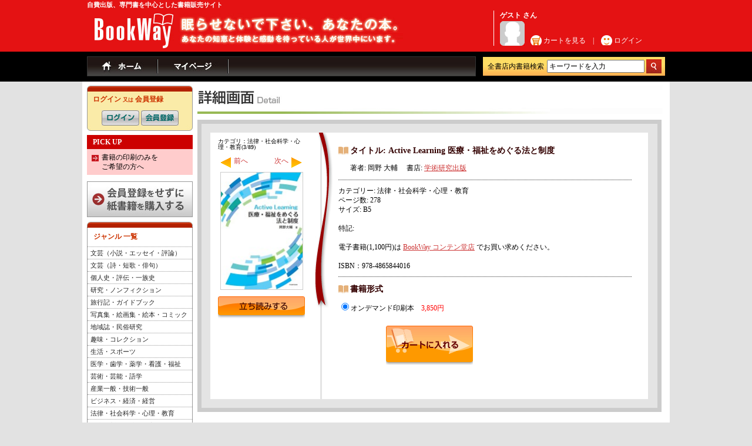

--- FILE ---
content_type: text/html; charset=EUC-JP
request_url: https://bookway.jp/modules/zox/index.php?main_page=product_info&products_id=1111
body_size: 5987
content:
<!DOCTYPE html PUBLIC "-//W3C//DTD XHTML 1.0 Transitional//EN" "http://www.w3.org/TR/xhtml1/DTD/xhtml1-transitional.dtd">
<html xmlns="http://www.w3.org/1999/xhtml" xml:lang="ja" lang="ja">
<head>
<meta http-equiv="content-type" content="text/html; charset=EUC-JP" />
<meta http-equiv="content-style-type" content="text/css" />
<meta http-equiv="content-script-type" content="text/javascript" />
<meta http-equiv="content-language" content="ja" />
<meta name="viewport" content="width=device-width" />
<meta name="robots" content="index, follow" />
<meta name="keywords" content="Active Learning 医療・福祉をめぐる法と制度,ジャンル,書店,自費出版,電子書籍" />
<meta name="description" content="Active Learning 医療・福祉をめぐる法と制度 - 本書は、主に医療職や福祉職を目指す方を対象に、医療や福祉に関する法や制度について解説しています。 本書は、知識の正確な理解や定着のみならず、各種の問題点を明確にすることで、主体的な学びを実現することを目的としています。 " />
<meta name="rating" content="general" />
<meta name="author" content="ono-kosoku-insatsu" />
<meta name="copyright" content="Copyright &copy; 2010" />
<meta name="google-translate-customization" content="80a305b35045f27a-a97402027f9ed312-gba7211c9c333e09e-11" />
<link rel="shortcut icon" href="https://bookway.jp/favicon.ico" />
<link rel="stylesheet" type="text/css" media="screen" href="https://bookway.jp/xoops.css" />
<link rel="stylesheet" type="text/css" media="screen" href="https://bookway.jp/themes/portal/style.css" />
<title>Active Learning 医療・福祉をめぐる法と制度 : 岡野 大輔 | 学術研究出版 </title>

<script type="text/javascript">
<!--
//--></script><script type="text/javascript" src="https://bookway.jp/include/xoops.js"></script><script type="text/javascript"><!--
// -->
</script>
<script type="text/javascript" src="https://bookway.jp/include/countdowntimer.js"></script>
<script type="text/javascript" src="https://bookway.jp/include/jquery-1.4.2.min.js"></script>
<script type="text/javascript" src="https://bookway.jp/include/swf.js"></script>
<script type="text/javascript" src="https://bookway.jp/include/bookway.js"></script>
</head>
<body onLoad="hideAdBar()">
<div id="wrap">
<!--▼ヘッダ-->
<div id="header_bg">
<div id="header">
<p>自費出版、専門書を中心とした書籍販売サイト</p>
<div class="index_logo">
<a href="https://bookway.jp/"><img src="https://bookway.jp/modules/zox/images/logo.jpg" alt="BookWay　学術研究出版／ブックウェイの書籍販売" width="526" height="61" /></a>
</div>

<div class="login_area">
<div class="login_user">ゲスト さん</div>
<div class="login_img">
<img src="https://bookway.jp/modules/user/images/no_avatar.gif" alt="ゲスト" title="ゲスト" width="42" />
</div>
<div class="login_imaglink">
<div class="mailmsg">　</div>
<div class="login_link">
<span class="p_cart"><a href="https://bookway.jp/modules/zox/index.php?main_page=shopping_cart">カートを見る</a></span>　|　<span class="p_login"><a href="https://bookway.jp/modules/zox/index.php?main_page=login">ログイン</a></span>
</div>
</div> <!-- / login_imaglink -->
</div> <!-- / login_area -->
</div> <!-- / header -->
</div> <!-- / header_bg -->
<div class="pico_body pico_block_content">
<div id="all_box_head">
<ul id="global_menu">
<li id="global_menu01"><a href="/"></a></li>
<li id="global_menu02"><a href="/modules/zox/index.php?main_page=mypage"></a></li>
<!--<li id="global_menu03"><a href="/modules/zox/index.php?main_page=page&id=1"></a></li>-->
</ul>
<form name="quick_find_header" action="/modules/zox/index.php?main_page=advanced_search_result" method="get">
<input type="hidden" name="main_page" value="advanced_search_result" />
<input type="hidden" name="search_in_description" value="1" />
<input type="hidden" name="inc_subcat" value="1" />
<input type="hidden" name="sort" value="desc" />
<div id="global_search">
<div class="search_text">全書店内書籍検索<input type="text" id="keyword" name="keyword" maxlength="30" value="キーワードを入力" onfocus="if (this.value == 'キーワードを入力') this.value = '';" /></div>
<input type="submit" class="search_submit" value="" />
</div>
</form>
</div> <!-- / all_box_head -->
</div> <!-- / pico_body -->
<!--▲ヘッダ-->
<div id="all_box">

<!--▼レフトボックス-->
<div id="left_column">

<!-- loginSideBox start //-->

<div id="login_box">
<div id="s_login_title">ログイン <span style="font-size:9px">又は</span> 会員登録</div> 
<div id="pass_box"> 
<div id="lg_sm" style="padding:5px 0 0 0"> 
<a href="https://bookway.jp/modules/zox/index.php?main_page=login" title="アカウントをお持ちの方はこちら"><img src="https://bookway.jp/modules/zox/includes/templates/zox/buttons/japanese/go.jpg" /></a> 
<a href="https://bookway.jp/modules/zox/index.php?main_page=create_account"><img src="https://bookway.jp/modules/zox/includes/templates/zox/buttons/japanese/member_b.jpg" alt="会員登録" title=" 会員登録 " /></a> 
</div>
</div>
</div>
<div id="l_navi_f">
<img src="https://bookway.jp/themes/portal/images/right__n_f.jpg" alt="" />
</div> 

<!-- loginSideBox end //-->
<!--SideLeftBox Banner start-->







<ul class="pick_nav">
<li><em>PICK UP</em></li>
<!-- <li><a href="//bookway.jp/modules/ccenter/?form=51">会員登録をせずに<br />紙書籍を購入する</a></li> //-->
<!-- <li><a href="//bookway.jp/epub/">EPUB制作サービス</a></li> //-->
<li><a href="//bookway.jp/print/">書籍の印刷のみを<br />ご希望の方へ</a></li>
<!-- <li><a href="//bookway.jp/modules/zox/index.php?main_page=page&id=63">BookWayがよくわかる<br />ニュースリリース</a></li> //-->
<!-- <li><a href="//bookway.jp/modules/zox/index.php?main_page=page&id=55">推薦の言葉<br />著者・読者の声</a></li> //-->
<!-- <li><a href="//bookway.jp/modules/zox/index.php?main_page=page&id=22">電子書籍の閲覧について</a></li> //-->
</ul>

<!--SideLeftBox Banner end //-->
<div class="pico_body pico_block_content">
<div class="l_banner"><a href="https://bookway.jp/modules/ccenter/index.php?form=51"><img src="https://bookway.jp/images/konyu_b.jpg" alt="会員登録をせずに紙書籍を購入する" width="180" height="61" /></a></div>

</div> <!-- / pico_body -->
<div id="keyword_top" style="height:2px;"></div>
<div id="zoxcategoriesContent" class="categoriesBoxContainer">
<div id="Content" class="sideBoxContent">
<div class="cat_navi">

<div id="cat_top">ジャンル 一覧</div>
<ul>
<li class="cat_navi_li" style="clear:both;">
<a class="category-top" href="https://bookway.jp/modules/zox/index.php?main_page=index&amp;cPath=1" title="文芸（小説・エッセイ・評論）">
<div style="float:left;">文芸（小説・エッセイ・評論）</div>
</a>
</li>
<li class="cat_navi_li" style="clear:both;">
<a class="category-top" href="https://bookway.jp/modules/zox/index.php?main_page=index&amp;cPath=2" title="文芸（詩・短歌・俳句）">
<div style="float:left;">文芸（詩・短歌・俳句）</div>
</a>
</li>
<li class="cat_navi_li" style="clear:both;">
<a class="category-top" href="https://bookway.jp/modules/zox/index.php?main_page=index&amp;cPath=3" title="個人史・評伝・一族史">
<div style="float:left;">個人史・評伝・一族史</div>
</a>
</li>
<li class="cat_navi_li" style="clear:both;">
<a class="category-top" href="https://bookway.jp/modules/zox/index.php?main_page=index&amp;cPath=4" title="研究・ノンフィクション">
<div style="float:left;">研究・ノンフィクション</div>
</a>
</li>
<li class="cat_navi_li" style="clear:both;">
<a class="category-top" href="https://bookway.jp/modules/zox/index.php?main_page=index&amp;cPath=5" title="旅行記・ガイドブック">
<div style="float:left;">旅行記・ガイドブック</div>
</a>
</li>
<li class="cat_navi_li" style="clear:both;">
<a class="category-top" href="https://bookway.jp/modules/zox/index.php?main_page=index&amp;cPath=6" title="写真集・絵画集・絵本・コミック">
<div style="float:left;">写真集・絵画集・絵本・コミック</div>
</a>
</li>
<li class="cat_navi_li" style="clear:both;">
<a class="category-top" href="https://bookway.jp/modules/zox/index.php?main_page=index&amp;cPath=7" title="地域誌・民俗研究">
<div style="float:left;">地域誌・民俗研究</div>
</a>
</li>
<li class="cat_navi_li" style="clear:both;">
<a class="category-top" href="https://bookway.jp/modules/zox/index.php?main_page=index&amp;cPath=8" title="趣味・コレクション">
<div style="float:left;">趣味・コレクション</div>
</a>
</li>
<li class="cat_navi_li" style="clear:both;">
<a class="category-top" href="https://bookway.jp/modules/zox/index.php?main_page=index&amp;cPath=9" title="生活・スポーツ">
<div style="float:left;">生活・スポーツ</div>
</a>
</li>
<li class="cat_navi_li" style="clear:both;">
<a class="category-top" href="https://bookway.jp/modules/zox/index.php?main_page=index&amp;cPath=10" title="医学・歯学・薬学・看護・福祉">
<div style="float:left;">医学・歯学・薬学・看護・福祉</div>
</a>
</li>
<li class="cat_navi_li" style="clear:both;">
<a class="category-top" href="https://bookway.jp/modules/zox/index.php?main_page=index&amp;cPath=11" title="芸術・芸能・語学">
<div style="float:left;">芸術・芸能・語学</div>
</a>
</li>
<li class="cat_navi_li" style="clear:both;">
<a class="category-top" href="https://bookway.jp/modules/zox/index.php?main_page=index&amp;cPath=12" title="産業一般・技術一般">
<div style="float:left;">産業一般・技術一般</div>
</a>
</li>
<li class="cat_navi_li" style="clear:both;">
<a class="category-top" href="https://bookway.jp/modules/zox/index.php?main_page=index&amp;cPath=13" title="ビジネス・経済・経営">
<div style="float:left;">ビジネス・経済・経営</div>
</a>
</li>
<li class="cat_navi_li" style="clear:both;">
<a class="category-top" href="https://bookway.jp/modules/zox/index.php?main_page=index&amp;cPath=14" title="法律・社会科学・心理・教育">
<div style="float:left;">法律・社会科学・心理・教育</div>
</a>
</li>
<li class="cat_navi_li" style="clear:both;">
<a class="category-top" href="https://bookway.jp/modules/zox/index.php?main_page=index&amp;cPath=15" title="歴史・哲学・地理・宗教">
<div style="float:left;">歴史・哲学・地理・宗教</div>
</a>
</li>
<li class="cat_navi_li" style="clear:both;">
<a class="category-top" href="https://bookway.jp/modules/zox/index.php?main_page=index&amp;cPath=16" title="自然科学一般">
<div style="float:left;">自然科学一般</div>
</a>
</li>
<li class="cat_navi_li" style="clear:both;">
<a class="category-top" href="https://bookway.jp/modules/zox/index.php?main_page=index&amp;cPath=17" title="社会科学一般">
<div style="float:left;">社会科学一般</div>
</a>
</li>
<li class="cat_navi_li" style="clear:both;">
<a class="category-top" href="https://bookway.jp/modules/zox/index.php?main_page=index&amp;cPath=102" title="記念誌">
<div style="float:left;">記念誌</div>
</a>
</li>
<li class="cat_navi_li" style="clear:both;">
<a class="category-top" href="https://bookway.jp/modules/zox/index.php?main_page=index&amp;cPath=18" title="その他のジャンル">
<div style="float:left;">その他のジャンル</div>
</a>
</li>
<li class="cat_navi_li" style="clear:both;">
<a class="category-top" href="https://bookway.jp/modules/zox/index.php?main_page=index&amp;cPath=25" title="無料本">
<div style="float:left;">無料本</div>
</a>
</li>
</ul>
</div>
<div id="cat_bottom" style="clear:both"></div>

</div>
</div>


<!--new pr-->
<div class="book_pr">
<div class="pr_head">最新の著者PR文検索</div>
<div class="pr_form"><form name="quick_find_side" action="https://bookway.jp/modules/zox/index.php?main_page=pr_search_result" method="get">
	<input type="hidden" name="main_page" value="pr_search_result" />
	<input type="hidden" name="search_in_description" value="1" />
	<input type="hidden" name="inc_subcat" value="1" />
	<input type="hidden" name="sort" value="desc" />
	<input type="text" name="keyword" maxlength="30" value="キーワードを入力" onfocus="if (this.value == 'キーワードを入力') this.value = '';" />
	<input type="submit" value="検索" />
</form>
</div>
</div>
<!--new pr-->


<!--
<div id="zoxleftContent" class="leftBoxContainer">
//-->
<div class="navi">

<div id="Beginner_title">はじめてのお客様へ</div> 
<ul> 


<li class="navi01"><a href="https://bookway.jp/modules/zox/index.php?main_page=page&id=5&chapter=0" title="本の購入方法">本の購入方法</a></li> 
<li class="navi01"><a href="https://bookway.jp/modules/zox/index.php?main_page=page&id=2&chapter=0" title="会員登録について">会員登録について</a></li> 
<li class="navi01"><a href="https://bookway.jp/modules/zox/index.php?main_page=page&id=4&chapter=0" title="ご利用環境について">ご利用環境について</a></li> 
<li class="navi01"><a href="https://bookway.jp/modules/zox/index.php?main_page=page&id=10&chapter=0" title="オンデマンド印刷とは">オンデマンド印刷とは</a></li> 
<li class="navi01"><a href="https://bookway.jp/modules/zox/index.php?main_page=page&id=8&chapter=0" title="返品・保証について">返品・保証について</a></li> 
<li class="navi01"><a href="https://bookway.jp/modules/zox/index.php?main_page=page&id=19&chapter=0" title="セキュリティについて">セキュリティについて</a></li> 
<li class="navi01"><a href="https://bookway.jp/modules/zox/index.php?main_page=page&id=17&chapter=0" title="よくあるご質問(Q&A)">よくあるご質問(Q&A)</a></li> 
<li class="navi01"><a href="https://bookway.jp/modules/zox/index.php?main_page=page&id=18&chapter=0" title="お客様サポートセンター">お客様サポートセンター</a></li> 
<li class="navi03"><a href="https://bookway.jp/modules/zox/index.php?main_page=page&id=79&chapter=0" title="各種ページのご説明">各種ページのご説明</a></li> 

</ul> 
</div>

<div id="biggner_foot"></div> 

<!--
</div>
//-->
<div class="pico_body pico_block_content">

<div style="margin:10px 0 0 45px"><a target="_blank" title="プライバシーマーク" href="http://privacymark.jp/"><img alt="Pmark" src="https://bookway.jp/modules/zox/images/p_mark.jpg" /></a></div>


</div> <!-- / pico_body -->
</div>
<!--▲レフトボックス-->

<!--▼メインボックス-->
<div id="main_column">

<script src="https://ajaxzip3.github.io/ajaxzip3.js" charset="UTF-8"></script>
	<link rel="stylesheet" type="text/css" href="includes/templates/zox/css/product_info.css" />
<script type="text/javascript" src="includes/modules/pages/product_info/jscript_textarea_counter.js"></script>
<script language="javascript" type="text/javascript"><!--
function popupWindow(url) {
  window.open(url,'popupWindow','toolbar=no,location=no,directories=no,status=no,menubar=no,scrollbars=no,resizable=yes,copyhistory=no,width=100,height=100,screenX=150,screenY=150,top=150,left=150')
}
function popupWindowPrice(url) {
  window.open(url,'popupWindow','toolbar=no,location=no,directories=no,status=no,menubar=no,scrollbars=yes,resizable=yes,copyhistory=no,width=600,height=400,screenX=150,screenY=150,top=150,left=150')
}


//--></script>



<div id="innerMain_column">


<!-- bof  breadcrumb -->
<!-- eof breadcrumb -->




<div id="innerTitle"> 
<img src="images/detail_title.jpg" alt="電子ブック｜詳細画面" border="0"  />
</div> 
 
<!--bof Form start-->
<form name="cart_quantity" action="https://bookway.jp/modules/zox/index.php?main_page=product_info&amp;products_id=1111&amp;number_of_uploads=0&amp;action=add_product" method="post">

<!--eof Form start-->
<div id="innerMain_base1">
<div id="innerMain_base3">



<div class="detail1">
<!--eof Prev/Next top position -->

<!--
<a href="https://bookway.jp/modules/zox/index.php?main_page=index&amp;cPath=28_14"><img src="includes/templates/template_default/buttons/japanese/button_return_to_product_list.gif" alt="商品リストに戻る" title=" 商品リストに戻る " /></a>
-->

<div style="font-size:10px;">
カテゴリ：法律・社会科学・心理・教育(3/89)</div>

<div class="detail1L"><a href="https://bookway.jp/modules/zox/index.php?main_page=product_info&amp;cPath=28_14&amp;products_id=1428" style="text-decoration: none"><img src="images/arrow1.jpg" alt="電子ブック｜詳細画面" style="margin:2px 5px 7px 0" />前へ</a></div>

<div class="detail1R"><a href="https://bookway.jp/modules/zox/index.php?main_page=product_info&amp;cPath=28_14&amp;products_id=890" style="text-decoration: none">次へ<img src="images/arrow2.jpg" alt="電子ブック｜詳細画面" style="margin:2px 0 7px 5px" /></a></div>

<!--eof Prev/Next top position-->

<!--bof Main Product Image -->
 
<div class="detail1_book">
<h1 style="padding: 0px 0px 0px 0px;">
<img src="images/hi_iryou_hu94_sei10.jpg" alt="Active Learning 医療・福祉をめぐる法と制度 : 岡野 大輔 | 学術研究出版" title="Active Learning 医療・福祉をめぐる法と制度 : 岡野 大輔 | 学術研究出版" width="139.3" height="199" class="img_box" /></h1>
</div><br />
<a href="../../modules/zox/sample/his_iryou_hu94_sei10/pdfViewer/" onclick="javascript:_gaq.push(['_trackPageview', '/samplebook/1111']);" target="_blank"><img src="includes/templates/zox/buttons/japanese/btn_sample.jpg" alt="" /></a>
<br class="clear" />
	<br />

<!-- ソーシャル系 block start//-->
<!--
<div style="height:100px;">

</div>
-->
<!-- ソーシャル系 block end//-->

<br class="clear" />
</div>


<!--eof Main Product Image-->
<div class="detail2"><img src="images/detail_siori.jpg" alt="電子ブック｜詳細画面" /></div>
<!--bof Product Name-->

<div class="detail3"><h4>タイトル: Active Learning 医療・福祉をめぐる法と制度</h4>
<!--eof Product Name-->

<h5>著者: 岡野 大輔　
	
書店: <a href="https://bookway.jp/gakujutsu/">学術研究出版</a>　</h5>

<div class="dot"></div>
<p class="t005">
カテゴリー: 法律・社会科学・心理・教育<br />
ページ数: 278<br />
サイズ: B5<br /><br />


特記: <br><br>電子書籍(1,100円)は <a href="https://contendo.jp/store/bookway/Product/Detail/Code/J0010380BK0096872001/">BookWay コンテン堂店</a> でお買い求めください。<br><br>ISBN：978-4865844016<br />
</p>
<div class="dot"></div>

<!--bof Attributes Module -->


<h4>書籍形式</h4>




<input type="radio" name="id[1]" value="10" checked="checked" id="attrib-1-10" /><label class="attribsRadioButton one" for="attrib-1-10">オンデマンド印刷本　<span class="t006">3,850円</span>  </label><br />

<br />









</div><!--eof Attributes Module -->

<!--bof Add to Cart Box -->
  
    <input type="hidden" name="cart_quantity" value="1" /><input type="hidden" name="products_id" value="1111" /><input type="image" src="includes/templates/zox/buttons/japanese/btn_buy.jpg" onMouseOver="this.src='includes/templates/zox/buttons/japanese/btn_buy2.jpg'" onMouseOut="this.src='includes/templates/zox/buttons/japanese/btn_buy.jpg' " alt="カートに加える" title=" カートに加える " /><br /><br /><br /><br /><br />

  <!--eof Add to Cart Box-->


<!--bof free ship icon  -->
<!--eof free ship icon  -->

<!--eof details3 -->
</div> 
 
<div class="clear"> 
 
</div> 
</div> 


<p>&nbsp;</p>
<p><br /></p>
<div class="4box">
<div class="dt_L">
<div class="dt_bar"><p class="dttx">本の要約</p></div>
<div class="dt_box_L">
<span class="dt_tx01">
本書は、主に医療職や福祉職を目指す方を対象に、医療や福祉に関する法や制度について解説しています。<br />
<br />
本書は、知識の正確な理解や定着のみならず、各種の問題点を明確にすることで、主体的な学びを実現することを目的としています。</span>

</div>
</div>

<div class="dt_R">
<div class="dt_bar"><p class="dttx">著者のプロフィール</p></div>

<div class="dt_box_R">
<span class="dt_tx01">
岡野 大輔</span>
</div>
</div>

<div class="clear"></div>





</div>



<div class="4box">
<div class="dt_L">
<div class="dt_bar"><p class="dttx">著者からの書籍PR</p></div>
<div class="dt_box_L">
<span class="dt_tx01">(登録がありません)</span>
<div style="margin:10px 0 0 5px">
</div>
</div>
</div>


<div class="dt_R">
<div class="dt_bar">
  <p class="dttx">著者のブログ</p></div>
<div class="dt_box_R">

<span class="dt_tx01">
<div>
<ul>
<li style="font-size:12px">&nbsp;</li>
</ul>
</div>
</span>

</div>
</div>

<div class="clear"></div>



<!--bof Product details list  
<ul id="productDetailsList" class="floatingBox back">
  <li>サイズ: B5</li>
  
  <li>100000 在庫量</li>
  <li>著者: 岡野 大輔</li>
</ul>
<br class="clearBoth" />
eof Product details list -->

<!--bof Quantity Discounts table
eof Quantity Discounts table -->

<!--bof Additional Product Images -->
<!--eof Additional Product Images -->

<!--bof Prev/Next bottom position -->
<!--eof Prev/Next bottom position -->



<!--bof Reviews button and count
<div id="productReviewLink" class="buttonRow back"><a href="https://bookway.jp/modules/zox/index.php?main_page=product_reviews_write&amp;products_id=1111&amp;number_of_uploads=0"><img src="includes/templates/template_default/buttons/japanese/button_write_review.gif" alt="レビューを書く" title=" レビューを書く " /></a></div>

eof Reviews button and count -->


<!--bof Product date added/available
      <p id="productDateAdded" class="productGeneral centeredContent">この商品は2019年03月28日(木)に登録されました。</p>
eof Product date added/available -->

<!--bof Product URL -->
<!--eof Product URL -->

<div class='centerBoxWrapper' id='alsoRelation'>
<div class='relation_box'>この書籍をチェックされたお客様は ↓こんな書籍↓ もチェックされています♪</div>
<br />
<div class='book_box_last2'></div>
<div class='book_box2'>
<div class='relation_products'>
<a href='https://bookway.jp/modules/zox/index.php?main_page=product_info&amp;products_id=1106'><img src='images/hi_stati9_analy4is_qaitei.jpg' alt='改訂版　よくわかる経済数学入門講義〈上〉静学分析編' title=' 改訂版　よくわかる経済数学入門講義〈上〉静学分析編 ' width='140' height='199' /></a><br />
<a href='https://bookway.jp/modules/zox/index.php?main_page=product_info&amp;products_id=1106'>改訂版　よくわかる経済数学入門講義〈上〉静学分析編</a></div>
</div>
<div class='book_box2'>
<div class='relation_products'>
<a href='https://bookway.jp/modules/zox/index.php?main_page=product_info&amp;products_id=893'><img src='images/hi_kodomonokokoro.jpg' alt='子どもの心を育てるコミュニケーション' title=' 子どもの心を育てるコミュニケーション ' width='140' height='199' /></a><br />
<a href='https://bookway.jp/modules/zox/index.php?main_page=product_info&amp;products_id=893'>子どもの心を育てるコミュニケーション</a></div>
</div>
<div class='book_box2'>
<div class='relation_products'>
<a href='https://bookway.jp/modules/zox/index.php?main_page=product_info&amp;products_id=891'><img src='images/hga_koushuueisei_3.jpg' alt='改訂　図で見る公衆衛生学<第3版>' title=' 改訂　図で見る公衆衛生学<第3版> ' width='140' height='199' /></a><br />
<a href='https://bookway.jp/modules/zox/index.php?main_page=product_info&amp;products_id=891'>改訂　図で見る公衆衛生学<第3版></a></div>
</div>
<div class='book_box2'>
<div class='relation_products'>
<a href='https://bookway.jp/modules/zox/index.php?main_page=product_info&amp;products_id=763'><img src='images/hi_monaca_programming.jpg' alt='Monacaで学ぶはじめてのプログラミング　モバイルアプリ入門編' title=' Monacaで学ぶはじめてのプログラミング　モバイルアプリ入門編 ' width='140' height='199' /></a><br />
<a href='https://bookway.jp/modules/zox/index.php?main_page=product_info&amp;products_id=763'>Monacaで学ぶはじめてのプログラミング　モバイルアプリ入門編</a></div>
</div>
<div class='book_box2'>
<div class='relation_products'>
<a href='https://bookway.jp/modules/zox/index.php?main_page=product_info&amp;products_id=809'><img src='images/hi_verilog_hdl.jpg' alt='LSI設計の基本 RTL設計スタイルガイド Verilog HDL編' title=' LSI設計の基本 RTL設計スタイルガイド Verilog HDL編 ' width='140' height='199' /></a><br />
<a href='https://bookway.jp/modules/zox/index.php?main_page=product_info&amp;products_id=809'>LSI設計の基本 RTL設計スタイルガイド Verilog HDL編</a></div>
</div>
<div class='book_box2'>
<div class='relation_products'>
<a href='https://bookway.jp/modules/zox/index.php?main_page=product_info&amp;products_id=1099'><img src='images/hi_bloptics.jpg' alt='改訂版　放射光ビームライン光学技術入門　～はじめて放射光を使う利用者のために～' title=' 改訂版　放射光ビームライン光学技術入門　～はじめて放射光を使う利用者のために～ ' width='140' height='199' /></a><br />
<a href='https://bookway.jp/modules/zox/index.php?main_page=product_info&amp;products_id=1099'>改訂版　放射光ビームライン光学技術入門　～はじめて放射光を使う利用者のために～</a></div>
</div>
</div>
  
</div> 
<!--bof Form close-->
</form>
<!--bof Form close-->


<!--bof- parse time display -->
<!--eof- parse time display -->
<!--bof- banner #6 display -->
<!--eof- banner #6 display -->
</div>
</div>
<!--▲メインボックス-->


<!--▼フッタ-->
<div id="footer">
<div id="zoxfooterContent" class="footerBoxContainer">

<!--// bof: ezpages //-->
<div class="footerBoxContainer" id="ezpages">

<div class="footerhead"></div>

<div id="footerMenu">

<ul>
<li><a href="https://bookway.jp/">ホーム</a></li>
<li><a href="https://bookway.jp/modules/zox/index.php?main_page=page&amp;id=20&amp;chapter=0">個人情報保護</a></li>
<li><a href="https://bookway.jp/modules/zox/index.php?main_page=page&amp;id=13&amp;chapter=0">利用規約</a></li>
<li><a href="https://bookway.jp/modules/zox/index.php?main_page=page&amp;id=14&amp;chapter=0">特定商取引法に基づく表示</a></li>
<li><a href="http://www.ohp.co.jp/com_outline" target="_blank">運営会社</a></li>
<li><a href="https://bookway.jp/modules/zox/index.php?main_page=page&id=42">サイトマップ</a></li>
<li><a href="https://bookway.jp/modules/ccenter/?form=1">お問い合わせ</a></li>
<!--// <li><a href="https://bookway.jp/modules/zox/index.php?main_page=contact_us">お問い合わせ</a></li> -->
</ul>

<p class="copyright">&copy; 2010 ONO KOUSOKU INSATSU CO.,LTD.</p>
</div> <!--// footerMenu -->

<div class="footerfoot"></div>

</div> <!--// footerBoxContainer -->
<!--// eof: ezpages //-->

</div> <!--// zoxfooterContent -->
<!--
<script type="text/javascript">
  var _gaq = _gaq || [];
  _gaq.push(['_setAccount', 'UA-18176914-1']);
  _gaq.push(['_trackPageview']);

  (function() {
    var ga = document.createElement('script'); ga.type = 'text/javascript'; ga.async = true;
    ga.src = ('https:' == document.location.protocol ? 'https://ssl' : 'http://www') + '.google-analytics.com/ga.js';
    var s = document.getElementsByTagName('script')[0]; s.parentNode.insertBefore(ga, s);
  })();
</script>
-->

<!-- Google tag (gtag.js) -->
<script async src="https://www.googletagmanager.com/gtag/js?id=G-XCNSZ8FLJJ"></script>
<script>
  window.dataLayer = window.dataLayer || [];
  function gtag(){dataLayer.push(arguments);}
  gtag('js', new Date());

  gtag('config', 'G-XCNSZ8FLJJ');
</script>
</div>
<!--▲フッタ-->

</div> <!-- / all_box -->
</div> <!-- / wrap -->
</body>
</html>